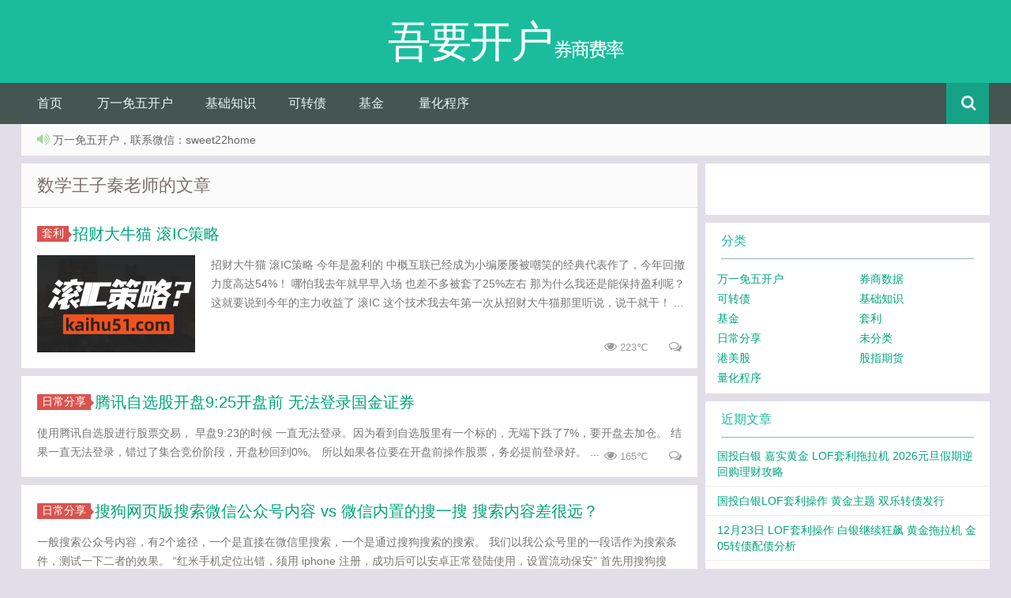

--- FILE ---
content_type: text/html; charset=UTF-8
request_url: https://kaihu51.com/author/yagamil/page/3
body_size: 9067
content:
<!DOCTYPE HTML>
<html>
<head>
<meta charset="UTF-8">
<meta http-equiv="X-UA-Compatible" content="IE=10,IE=9,IE=8">
<meta name="viewport" content="width=device-width, initial-scale=1.0, user-scalable=0, minimum-scale=1.0, maximum-scale=1.0">
<title>数学王子秦老师 &#8211; 吾要开户-Page 3</title>
<script>
window._deel = {name: '吾要开户',url: 'https://kaihu51.com/wp-content/themes/yusi', ajaxpager: '', commenton: 0, roll: [,]}
</script>
<meta name='robots' content='max-image-preview:large' />
<link rel='dns-prefetch' href='//imgcache.qq.com' />
<link rel='dns-prefetch' href='//s.w.org' />
<script type="text/javascript">
window._wpemojiSettings = {"baseUrl":"https:\/\/s.w.org\/images\/core\/emoji\/13.1.0\/72x72\/","ext":".png","svgUrl":"https:\/\/s.w.org\/images\/core\/emoji\/13.1.0\/svg\/","svgExt":".svg","source":{"concatemoji":"https:\/\/kaihu51.com\/wp-includes\/js\/wp-emoji-release.min.js?ver=5.9.3"}};
/*! This file is auto-generated */
!function(e,a,t){var n,r,o,i=a.createElement("canvas"),p=i.getContext&&i.getContext("2d");function s(e,t){var a=String.fromCharCode;p.clearRect(0,0,i.width,i.height),p.fillText(a.apply(this,e),0,0);e=i.toDataURL();return p.clearRect(0,0,i.width,i.height),p.fillText(a.apply(this,t),0,0),e===i.toDataURL()}function c(e){var t=a.createElement("script");t.src=e,t.defer=t.type="text/javascript",a.getElementsByTagName("head")[0].appendChild(t)}for(o=Array("flag","emoji"),t.supports={everything:!0,everythingExceptFlag:!0},r=0;r<o.length;r++)t.supports[o[r]]=function(e){if(!p||!p.fillText)return!1;switch(p.textBaseline="top",p.font="600 32px Arial",e){case"flag":return s([127987,65039,8205,9895,65039],[127987,65039,8203,9895,65039])?!1:!s([55356,56826,55356,56819],[55356,56826,8203,55356,56819])&&!s([55356,57332,56128,56423,56128,56418,56128,56421,56128,56430,56128,56423,56128,56447],[55356,57332,8203,56128,56423,8203,56128,56418,8203,56128,56421,8203,56128,56430,8203,56128,56423,8203,56128,56447]);case"emoji":return!s([10084,65039,8205,55357,56613],[10084,65039,8203,55357,56613])}return!1}(o[r]),t.supports.everything=t.supports.everything&&t.supports[o[r]],"flag"!==o[r]&&(t.supports.everythingExceptFlag=t.supports.everythingExceptFlag&&t.supports[o[r]]);t.supports.everythingExceptFlag=t.supports.everythingExceptFlag&&!t.supports.flag,t.DOMReady=!1,t.readyCallback=function(){t.DOMReady=!0},t.supports.everything||(n=function(){t.readyCallback()},a.addEventListener?(a.addEventListener("DOMContentLoaded",n,!1),e.addEventListener("load",n,!1)):(e.attachEvent("onload",n),a.attachEvent("onreadystatechange",function(){"complete"===a.readyState&&t.readyCallback()})),(n=t.source||{}).concatemoji?c(n.concatemoji):n.wpemoji&&n.twemoji&&(c(n.twemoji),c(n.wpemoji)))}(window,document,window._wpemojiSettings);
</script>
<style type="text/css">
img.wp-smiley,
img.emoji {
	display: inline !important;
	border: none !important;
	box-shadow: none !important;
	height: 1em !important;
	width: 1em !important;
	margin: 0 0.07em !important;
	vertical-align: -0.1em !important;
	background: none !important;
	padding: 0 !important;
}
</style>
	<link rel='stylesheet' id='wp-block-library-css'  href='https://kaihu51.com/wp-includes/css/dist/block-library/style.min.css?ver=5.9.3' type='text/css' media='all' />
<style id='global-styles-inline-css' type='text/css'>
body{--wp--preset--color--black: #000000;--wp--preset--color--cyan-bluish-gray: #abb8c3;--wp--preset--color--white: #ffffff;--wp--preset--color--pale-pink: #f78da7;--wp--preset--color--vivid-red: #cf2e2e;--wp--preset--color--luminous-vivid-orange: #ff6900;--wp--preset--color--luminous-vivid-amber: #fcb900;--wp--preset--color--light-green-cyan: #7bdcb5;--wp--preset--color--vivid-green-cyan: #00d084;--wp--preset--color--pale-cyan-blue: #8ed1fc;--wp--preset--color--vivid-cyan-blue: #0693e3;--wp--preset--color--vivid-purple: #9b51e0;--wp--preset--gradient--vivid-cyan-blue-to-vivid-purple: linear-gradient(135deg,rgba(6,147,227,1) 0%,rgb(155,81,224) 100%);--wp--preset--gradient--light-green-cyan-to-vivid-green-cyan: linear-gradient(135deg,rgb(122,220,180) 0%,rgb(0,208,130) 100%);--wp--preset--gradient--luminous-vivid-amber-to-luminous-vivid-orange: linear-gradient(135deg,rgba(252,185,0,1) 0%,rgba(255,105,0,1) 100%);--wp--preset--gradient--luminous-vivid-orange-to-vivid-red: linear-gradient(135deg,rgba(255,105,0,1) 0%,rgb(207,46,46) 100%);--wp--preset--gradient--very-light-gray-to-cyan-bluish-gray: linear-gradient(135deg,rgb(238,238,238) 0%,rgb(169,184,195) 100%);--wp--preset--gradient--cool-to-warm-spectrum: linear-gradient(135deg,rgb(74,234,220) 0%,rgb(151,120,209) 20%,rgb(207,42,186) 40%,rgb(238,44,130) 60%,rgb(251,105,98) 80%,rgb(254,248,76) 100%);--wp--preset--gradient--blush-light-purple: linear-gradient(135deg,rgb(255,206,236) 0%,rgb(152,150,240) 100%);--wp--preset--gradient--blush-bordeaux: linear-gradient(135deg,rgb(254,205,165) 0%,rgb(254,45,45) 50%,rgb(107,0,62) 100%);--wp--preset--gradient--luminous-dusk: linear-gradient(135deg,rgb(255,203,112) 0%,rgb(199,81,192) 50%,rgb(65,88,208) 100%);--wp--preset--gradient--pale-ocean: linear-gradient(135deg,rgb(255,245,203) 0%,rgb(182,227,212) 50%,rgb(51,167,181) 100%);--wp--preset--gradient--electric-grass: linear-gradient(135deg,rgb(202,248,128) 0%,rgb(113,206,126) 100%);--wp--preset--gradient--midnight: linear-gradient(135deg,rgb(2,3,129) 0%,rgb(40,116,252) 100%);--wp--preset--duotone--dark-grayscale: url('#wp-duotone-dark-grayscale');--wp--preset--duotone--grayscale: url('#wp-duotone-grayscale');--wp--preset--duotone--purple-yellow: url('#wp-duotone-purple-yellow');--wp--preset--duotone--blue-red: url('#wp-duotone-blue-red');--wp--preset--duotone--midnight: url('#wp-duotone-midnight');--wp--preset--duotone--magenta-yellow: url('#wp-duotone-magenta-yellow');--wp--preset--duotone--purple-green: url('#wp-duotone-purple-green');--wp--preset--duotone--blue-orange: url('#wp-duotone-blue-orange');--wp--preset--font-size--small: 13px;--wp--preset--font-size--medium: 20px;--wp--preset--font-size--large: 36px;--wp--preset--font-size--x-large: 42px;}.has-black-color{color: var(--wp--preset--color--black) !important;}.has-cyan-bluish-gray-color{color: var(--wp--preset--color--cyan-bluish-gray) !important;}.has-white-color{color: var(--wp--preset--color--white) !important;}.has-pale-pink-color{color: var(--wp--preset--color--pale-pink) !important;}.has-vivid-red-color{color: var(--wp--preset--color--vivid-red) !important;}.has-luminous-vivid-orange-color{color: var(--wp--preset--color--luminous-vivid-orange) !important;}.has-luminous-vivid-amber-color{color: var(--wp--preset--color--luminous-vivid-amber) !important;}.has-light-green-cyan-color{color: var(--wp--preset--color--light-green-cyan) !important;}.has-vivid-green-cyan-color{color: var(--wp--preset--color--vivid-green-cyan) !important;}.has-pale-cyan-blue-color{color: var(--wp--preset--color--pale-cyan-blue) !important;}.has-vivid-cyan-blue-color{color: var(--wp--preset--color--vivid-cyan-blue) !important;}.has-vivid-purple-color{color: var(--wp--preset--color--vivid-purple) !important;}.has-black-background-color{background-color: var(--wp--preset--color--black) !important;}.has-cyan-bluish-gray-background-color{background-color: var(--wp--preset--color--cyan-bluish-gray) !important;}.has-white-background-color{background-color: var(--wp--preset--color--white) !important;}.has-pale-pink-background-color{background-color: var(--wp--preset--color--pale-pink) !important;}.has-vivid-red-background-color{background-color: var(--wp--preset--color--vivid-red) !important;}.has-luminous-vivid-orange-background-color{background-color: var(--wp--preset--color--luminous-vivid-orange) !important;}.has-luminous-vivid-amber-background-color{background-color: var(--wp--preset--color--luminous-vivid-amber) !important;}.has-light-green-cyan-background-color{background-color: var(--wp--preset--color--light-green-cyan) !important;}.has-vivid-green-cyan-background-color{background-color: var(--wp--preset--color--vivid-green-cyan) !important;}.has-pale-cyan-blue-background-color{background-color: var(--wp--preset--color--pale-cyan-blue) !important;}.has-vivid-cyan-blue-background-color{background-color: var(--wp--preset--color--vivid-cyan-blue) !important;}.has-vivid-purple-background-color{background-color: var(--wp--preset--color--vivid-purple) !important;}.has-black-border-color{border-color: var(--wp--preset--color--black) !important;}.has-cyan-bluish-gray-border-color{border-color: var(--wp--preset--color--cyan-bluish-gray) !important;}.has-white-border-color{border-color: var(--wp--preset--color--white) !important;}.has-pale-pink-border-color{border-color: var(--wp--preset--color--pale-pink) !important;}.has-vivid-red-border-color{border-color: var(--wp--preset--color--vivid-red) !important;}.has-luminous-vivid-orange-border-color{border-color: var(--wp--preset--color--luminous-vivid-orange) !important;}.has-luminous-vivid-amber-border-color{border-color: var(--wp--preset--color--luminous-vivid-amber) !important;}.has-light-green-cyan-border-color{border-color: var(--wp--preset--color--light-green-cyan) !important;}.has-vivid-green-cyan-border-color{border-color: var(--wp--preset--color--vivid-green-cyan) !important;}.has-pale-cyan-blue-border-color{border-color: var(--wp--preset--color--pale-cyan-blue) !important;}.has-vivid-cyan-blue-border-color{border-color: var(--wp--preset--color--vivid-cyan-blue) !important;}.has-vivid-purple-border-color{border-color: var(--wp--preset--color--vivid-purple) !important;}.has-vivid-cyan-blue-to-vivid-purple-gradient-background{background: var(--wp--preset--gradient--vivid-cyan-blue-to-vivid-purple) !important;}.has-light-green-cyan-to-vivid-green-cyan-gradient-background{background: var(--wp--preset--gradient--light-green-cyan-to-vivid-green-cyan) !important;}.has-luminous-vivid-amber-to-luminous-vivid-orange-gradient-background{background: var(--wp--preset--gradient--luminous-vivid-amber-to-luminous-vivid-orange) !important;}.has-luminous-vivid-orange-to-vivid-red-gradient-background{background: var(--wp--preset--gradient--luminous-vivid-orange-to-vivid-red) !important;}.has-very-light-gray-to-cyan-bluish-gray-gradient-background{background: var(--wp--preset--gradient--very-light-gray-to-cyan-bluish-gray) !important;}.has-cool-to-warm-spectrum-gradient-background{background: var(--wp--preset--gradient--cool-to-warm-spectrum) !important;}.has-blush-light-purple-gradient-background{background: var(--wp--preset--gradient--blush-light-purple) !important;}.has-blush-bordeaux-gradient-background{background: var(--wp--preset--gradient--blush-bordeaux) !important;}.has-luminous-dusk-gradient-background{background: var(--wp--preset--gradient--luminous-dusk) !important;}.has-pale-ocean-gradient-background{background: var(--wp--preset--gradient--pale-ocean) !important;}.has-electric-grass-gradient-background{background: var(--wp--preset--gradient--electric-grass) !important;}.has-midnight-gradient-background{background: var(--wp--preset--gradient--midnight) !important;}.has-small-font-size{font-size: var(--wp--preset--font-size--small) !important;}.has-medium-font-size{font-size: var(--wp--preset--font-size--medium) !important;}.has-large-font-size{font-size: var(--wp--preset--font-size--large) !important;}.has-x-large-font-size{font-size: var(--wp--preset--font-size--x-large) !important;}
</style>
<style id='md-style-inline-css' type='text/css'>
 
</style>
<link rel='stylesheet' id='style-css'  href='https://kaihu51.com/wp-content/themes/yusi/style.css?ver=1.0' type='text/css' media='all' />
<script type='text/javascript' src='//imgcache.qq.com/club/weiyun/js/publics/jquery/jquery-1.8.3.min.js?ver=1.0' id='jquery-js'></script>
<script type='text/javascript' src='https://kaihu51.com/wp-content/themes/yusi/js/jquery.js?ver=1.0' id='default-js'></script>
<link rel="https://api.w.org/" href="https://kaihu51.com/wp-json/" /><link rel="alternate" type="application/json" href="https://kaihu51.com/wp-json/wp/v2/users/2" /><meta name="keywords" content="数学王子秦老师">
<meta name="description" content="吾要开户'数学王子秦老师'">
<style type="text/css" id="custom-background-css">
body.custom-background { background-color: #e1dee8; }
</style>
	<link rel="icon" href="https://pic.kaihu51.com/wp-content/uploads/2022/05/吾要开户_副本-150x144.png" sizes="32x32" />
<link rel="icon" href="https://pic.kaihu51.com/wp-content/uploads/2022/05/吾要开户_副本.png" sizes="192x192" />
<link rel="apple-touch-icon" href="https://pic.kaihu51.com/wp-content/uploads/2022/05/吾要开户_副本.png" />
<meta name="msapplication-TileImage" content="https://pic.kaihu51.com/wp-content/uploads/2022/05/吾要开户_副本.png" />
		<style type="text/css" id="wp-custom-css">
			p{ 
	font-size: 20px;
	line-height:160%;
}		</style>
		<!--[if lt IE 9]><script src="https://kaihu51.com/wp-content/themes/yusi/js/html5.js"></script><![endif]-->
</head>
<body class="archive paged author author-yagamil author-2 custom-background paged-3 author-paged-3">

<header id="header" class="header">
<div class="container-inner">
 <div class="yusi-logo">
                    <a href="/">
                        <h1>
                                                        <span class="yusi-mono">吾要开户</span>
                                                        <span class="yusi-bloger">券商费率</span>
                                                    </h1>
                    </a>
    </div>
</div>

	<div id="nav-header" class="navbar">
		
		<ul class="nav">
			<li id="menu-item-12" class="menu-item menu-item-type-custom menu-item-object-custom menu-item-home menu-item-12"><a href="http://kaihu51.com">首页</a></li>
<li id="menu-item-437" class="menu-item menu-item-type-taxonomy menu-item-object-category menu-item-437"><a href="https://kaihu51.com/category/wymw">万一免五开户</a></li>
<li id="menu-item-68" class="menu-item menu-item-type-taxonomy menu-item-object-category menu-item-has-children menu-item-68"><a href="https://kaihu51.com/category/basic">基础知识</a>
<ul class="sub-menu">
	<li id="menu-item-143" class="menu-item menu-item-type-taxonomy menu-item-object-category menu-item-143"><a href="https://kaihu51.com/category/basic/trader">券商数据</a></li>
</ul>
</li>
<li id="menu-item-65" class="menu-item menu-item-type-taxonomy menu-item-object-category menu-item-65"><a href="https://kaihu51.com/category/kzz">可转债</a></li>
<li id="menu-item-66" class="menu-item menu-item-type-taxonomy menu-item-object-category menu-item-66"><a href="https://kaihu51.com/category/fund">基金</a></li>
<li id="menu-item-69" class="menu-item menu-item-type-taxonomy menu-item-object-category menu-item-69"><a href="https://kaihu51.com/category/quant">量化程序</a></li>
<li style="float:right;">
                    <div class="toggle-search"><i class="fa fa-search"></i></div>
<div class="search-expand" style="display: none;"><div class="search-expand-inner"><form method="get" class="searchform themeform" onsubmit="location.href='https://kaihu51.com/search/' + encodeURIComponent(this.s.value).replace(/%20/g, '+'); return false;" action="/"><div> <input type="ext" class="search" name="s" onblur="if(this.value=='')this.value='search...';" onfocus="if(this.value=='search...')this.value='';" value="search..."></div></form></div></div>
</li>
		</ul>
	</div>
	</div>
</header>
<section class="container"><div class="speedbar">
				<div class="toptip"><strong class="text-success"><i class="fa fa-volume-up"></i> </strong> 万一免五开户，联系微信：sweet22home</div>
	</div>
	<div class="content-wrap">
	<div class="content">
		<header class="archive-header"> 
			<h1>数学王子秦老师的文章</h1>
					</header>
		
				<article class="excerpt">
	<header><a class="label label-important" href="https://kaihu51.com/category/arbitrage">套利<i class="label-arrow"></i></a><h2><a target="_blank" href="https://kaihu51.com/arbitrage/1158" title="招财大牛猫 滚IC策略">招财大牛猫 滚IC策略  </a></h2>
	</header>
	<div class="focus"><a target="_blank" href="https://kaihu51.com/arbitrage/1158"><img class="thumb" src="https://kaihu51.com/wp-content/themes/yusi/timthumb.php?src=https://pic.kaihu51.com/wp-content/uploads/2025/04/20250427200613.png&h=123&w=200&q=90&zc=1&ct=1" alt="招财大牛猫 滚IC策略" /></a></div>
			<span class="note"> 招财大牛猫 滚IC策略

今年是盈利的
中概互联已经成为小编屡屡被嘲笑的经典代表作了，今年回撤力度高达54%！
哪怕我去年就早早入场
也差不多被套了25%左右
那为什么我还是能保持盈利呢？
这就要说到今年的主力收益了
滚IC
这个技术我去年第一次从招财大牛猫那里听说，说干就干！
...</span>
<p class="auth-span">
		<span class="muted"><i class="fa fa-eye"></i> 223℃</span>	<span class="muted"><i class="fa fa-comments-o"></i> </span></p>
</article>
<article class="excerpt excerpt-nothumbnail">
	<header><a class="label label-important" href="https://kaihu51.com/category/daily">日常分享<i class="label-arrow"></i></a><h2><a target="_blank" href="https://kaihu51.com/daily/1154" title="腾讯自选股开盘9:25开盘前 无法登录国金证券">腾讯自选股开盘9:25开盘前 无法登录国金证券  </a></h2>
	</header>
		<span class="note"> 使用腾讯自选股进行股票交易，
早盘9:23的时候


一直无法登录。因为看到自选股里有一个标的，无端下跌了7%，要开盘去加仓。
结果一直无法登录，错过了集合竞价阶段，开盘秒回到0%。
所以如果各位要在开盘前操作股票，务必提前登录好。
...</span>
<p class="auth-span">
		<span class="muted"><i class="fa fa-eye"></i> 165℃</span>	<span class="muted"><i class="fa fa-comments-o"></i> </span></p>
</article>
<article class="excerpt excerpt-nothumbnail">
	<header><a class="label label-important" href="https://kaihu51.com/category/daily">日常分享<i class="label-arrow"></i></a><h2><a target="_blank" href="https://kaihu51.com/daily/1144" title="搜狗网页版搜索微信公众号内容 vs 微信内置的搜一搜 搜索内容差很远？">搜狗网页版搜索微信公众号内容 vs 微信内置的搜一搜 搜索内容差很远？  </a></h2>
	</header>
		<span class="note"> 一般搜索公众号内容，有2个途径，一个是直接在微信里搜索，一个是通过搜狗搜索的搜索。
我们以我公众号里的一段话作为搜索条件，测试一下二者的效果。
“红米手机定位出错，须用 iphone 注册，成功后可以安卓正常登陆使用，设置流动保安”

首先用搜狗搜索。

结果是前面一页都没有找到...</span>
<p class="auth-span">
		<span class="muted"><i class="fa fa-eye"></i> 162℃</span>	<span class="muted"><i class="fa fa-comments-o"></i> </span></p>
</article>
<article class="excerpt">
	<header><a class="label label-important" href="https://kaihu51.com/category/kzz">可转债<i class="label-arrow"></i></a><h2><a target="_blank" href="https://kaihu51.com/kzz/1145" title="可转债正股分红，有利于提高转债的转股价值。看例子。">可转债正股分红，有利于提高转债的转股价值。看例子。  </a></h2>
	</header>
	<div class="focus"><a target="_blank" href="https://kaihu51.com/kzz/1145"><img class="thumb" src="https://kaihu51.com/wp-content/themes/yusi/timthumb.php?src=https://pic.kaihu51.com/wp-content/uploads/2024/08/4610b912c8fcc3cea4f129f72edd0482d53f2060.png&h=123&w=200&q=90&zc=1&ct=1" alt="可转债正股分红，有利于提高转债的转股价值。看例子。" /></a></div>
			<span class="note"> 你是不是好奇，银行可转债为啥这么受欢迎呢？很多人可能只有模糊的感觉，不太清楚具体原因。有人觉得是评级高，银行可转债通常能达到 AAA 级，评级高意味着安全性强，只要不瞎操作，基本不会出问题，这确实是个关键因素。还有人提到分红高，可这里的分红，指的是债券分红，也就是债息吗？
其实不...</span>
<p class="auth-span">
		<span class="muted"><i class="fa fa-eye"></i> 159℃</span>	<span class="muted"><i class="fa fa-comments-o"></i> </span></p>
</article>
<article class="excerpt excerpt-nothumbnail">
	<header><a class="label label-important" href="https://kaihu51.com/category/basic">基础知识<i class="label-arrow"></i></a><h2><a target="_blank" href="https://kaihu51.com/uncategorized/1132" title="QMT模拟账号无法下载期货历史数据">QMT模拟账号无法下载期货历史数据  </a></h2>
	</header>
		<span class="note"> 在QMT的界面里面，选择期货交易所，选择任意的标的，报错信息如下：

然后问了下技术人员，他们也明确了，这个QMT的模拟账号的确是无法下载期货的历史数据的。
需要开通QMT期货账号的朋友，可以联系微信：

...</span>
<p class="auth-span">
		<span class="muted"><i class="fa fa-eye"></i> 210℃</span>	<span class="muted"><i class="fa fa-comments-o"></i> </span></p>
</article>
<article class="excerpt">
	<header><a class="label label-important" href="https://kaihu51.com/category/daily">日常分享<i class="label-arrow"></i></a><h2><a target="_blank" href="https://kaihu51.com/daily/1116" title="为什么成功的投资者在生活中的保持低调？">为什么成功的投资者在生活中的保持低调？  </a></h2>
	</header>
	<div class="focus"><a target="_blank" href="https://kaihu51.com/daily/1116"><img class="thumb" src="https://kaihu51.com/wp-content/themes/yusi/timthumb.php?src=https://pic.kaihu51.com/wp-content/uploads/2025/03/20250309232735.png&h=123&w=200&q=90&zc=1&ct=1" alt="为什么成功的投资者在生活中的保持低调？" /></a></div>
			<span class="note"> 投资者在生活中为什么不受周围人待见？

Part 1 大家不相信你能持续赚钱
因为你靠炒股赚钱，并不稳定，股市波动大，三年赚钱、两年亏钱是常事。
大家都知道，别看你现在赚得多，将来总有低谷时，算总账未必赚钱。
股市七亏二平一赚是常态，甚至根据前段时间的账户数据分析，长期来看，99...</span>
<p class="auth-span">
		<span class="muted"><i class="fa fa-eye"></i> 187℃</span>	<span class="muted"><i class="fa fa-comments-o"></i> </span></p>
</article>
<article class="excerpt excerpt-nothumbnail">
	<header><a class="label label-important" href="https://kaihu51.com/category/daily">日常分享<i class="label-arrow"></i></a><h2><a target="_blank" href="https://kaihu51.com/daily/1103" title="pdf添加手写签名 亲测，快速有效">pdf添加手写签名 亲测，快速有效  </a></h2>
	</header>
		<span class="note"> 刚好有一个需求，需要填一份资料，需要签名确认的。
深夜打印店也关门了，没法跑出去外面打印，手写签名然后
百度搜出来了一堆垃圾的app，电脑的，手机的，微信小程序的，啥都有。
可是发现并没有一个能打的。
要么充斥着广告，捆绑。要么要注册，收费，一个比一个烂。
最简单的是用wps。
...</span>
<p class="auth-span">
		<span class="muted"><i class="fa fa-eye"></i> 158℃</span>	<span class="muted"><i class="fa fa-comments-o"></i> </span></p>
</article>
<article class="excerpt">
	<header><a class="label label-important" href="https://kaihu51.com/category/arbitrage">套利<i class="label-arrow"></i></a><h2><a target="_blank" href="https://kaihu51.com/arbitrage/1102" title="农业精选LOF被套 TT">农业精选LOF被套 TT  </a></h2>
	</header>
	<div class="focus"><a target="_blank" href="https://kaihu51.com/arbitrage/1102"><img class="thumb" src="https://kaihu51.com/wp-content/themes/yusi/timthumb.php?src=https://pic.kaihu51.com/wp-content/uploads/2023/12/20231214001.jpg&h=123&w=200&q=90&zc=1&ct=1" alt="农业精选LOF被套 TT" /></a></div>
			<span class="note"> 农业精选今天一天都在水下，没机会出。
亏损1.6%。

目前变成了折价1.6%，留一两天看看。

A股国内的QDII太难做了，流动性和成功率相比QDII LOF度差太远了。
...</span>
<p class="auth-span">
		<span class="muted"><i class="fa fa-eye"></i> 201℃</span>	<span class="muted"><i class="fa fa-comments-o"></i> </span></p>
</article>
<article class="excerpt excerpt-nothumbnail">
	<header><a class="label label-important" href="https://kaihu51.com/category/daily">日常分享<i class="label-arrow"></i></a><h2><a target="_blank" href="https://kaihu51.com/daily/1063" title="有个猪队友真累&#8230;.">有个猪队友真累&#8230;.  </a></h2>
	</header>
		<span class="note"> 说的话，听不进去。总以自我为中心，句句话不理“我”
事情不懂，就不会动；又说不得她；说，就是“骂“
更多的无奈，无可奈何。天煞的！
...</span>
<p class="auth-span">
		<span class="muted"><i class="fa fa-eye"></i> 241℃</span>	<span class="muted"><i class="fa fa-comments-o"></i> </span></p>
</article>
<article class="excerpt">
	<header><a class="label label-important" href="https://kaihu51.com/category/wymw">万一免五开户<i class="label-arrow"></i></a><h2><a target="_blank" href="https://kaihu51.com/wymw/1047" title="券商免5交割单">券商免5交割单  </a></h2>
	</header>
	<div class="focus"><a target="_blank" href="https://kaihu51.com/wymw/1047"><img class="thumb" src="https://kaihu51.com/wp-content/themes/yusi/timthumb.php?src=https://pic.kaihu51.com/wp-content/uploads/2025/01/股票免5的截图-交割单.jpg&h=123&w=200&q=90&zc=1&ct=1" alt="券商免5交割单" /></a></div>
			<span class="note"> 一些券商要调整免5，要求其他家的免5的交割单。
比如下图的免5交割单。
需要的拿去哈。

如果需要更多的免5交割单，可以关注公众号获取：

...</span>
<p class="auth-span">
		<span class="muted"><i class="fa fa-eye"></i> 295℃</span>	<span class="muted"><i class="fa fa-comments-o"></i> </span></p>
</article>
<div class="pagination"><ul><li class="prev-page"><a href="https://kaihu51.com/author/yagamil/page/2" >上一页</a></li><li><a href='https://kaihu51.com/author/yagamil/'>1</a></li><li><a href='https://kaihu51.com/author/yagamil/page/2'>2</a></li><li class="active"><span>3</span></li><li><a href='https://kaihu51.com/author/yagamil/page/4'>4</a></li><li><a href='https://kaihu51.com/author/yagamil/page/5'>5</a></li><li><a href='https://kaihu51.com/author/yagamil/page/6'>6</a></li><li><a href='https://kaihu51.com/author/yagamil/page/7'>7</a></li><li><span> ... </span></li><li class="next-page"><a href="https://kaihu51.com/author/yagamil/page/4" >下一页</a></li></ul></div>	</div>
</div>
<aside class="sidebar">	
<div class="widget widget_text"><div class="textwidget"><div class="social">
</div></div></div>

<div class="widget widget_categories"><div class="title"><h2>分类</h2></div>
			<ul>
					<li class="cat-item cat-item-16"><a href="https://kaihu51.com/category/wymw" title="万一免五开户">万一免五开户</a>
</li>
	<li class="cat-item cat-item-19"><a href="https://kaihu51.com/category/basic/trader" title="券商的基本数据">券商数据</a>
</li>
	<li class="cat-item cat-item-13"><a href="https://kaihu51.com/category/kzz" title="可转债">可转债</a>
</li>
	<li class="cat-item cat-item-15"><a href="https://kaihu51.com/category/basic" title="基础知识">基础知识</a>
</li>
	<li class="cat-item cat-item-8"><a href="https://kaihu51.com/category/fund" title="基金">基金</a>
</li>
	<li class="cat-item cat-item-2"><a href="https://kaihu51.com/category/arbitrage" title="套利机会">套利</a>
</li>
	<li class="cat-item cat-item-22"><a href="https://kaihu51.com/category/daily">日常分享</a>
</li>
	<li class="cat-item cat-item-1"><a href="https://kaihu51.com/category/uncategorized">未分类</a>
</li>
	<li class="cat-item cat-item-33"><a href="https://kaihu51.com/category/hk-stocks">港美股</a>
</li>
	<li class="cat-item cat-item-6"><a href="https://kaihu51.com/category/futures">股指期货</a>
</li>
	<li class="cat-item cat-item-14"><a href="https://kaihu51.com/category/quant" title="量化程序">量化程序</a>
</li>
			</ul>

			</div>
		<div class="widget widget_recent_entries">
		<div class="title"><h2>近期文章</h2></div>
		<ul>
											<li>
					<a href="https://kaihu51.com/arbitrage/1467">国投白银 嘉实黄金 LOF套利拖拉机 2026元旦假期逆回购理财攻略</a>
									</li>
											<li>
					<a href="https://kaihu51.com/arbitrage/1466">国投白银LOF套利操作 黄金主题 双乐转债发行</a>
									</li>
											<li>
					<a href="https://kaihu51.com/arbitrage/1463">12月23日 LOF套利操作 白银继续狂飙 黄金拖拉机 金05转债配债分析</a>
									</li>
											<li>
					<a href="https://kaihu51.com/quant/1460">0基础入门 量化工具Ptrade 和QMT 选哪个比较好</a>
									</li>
											<li>
					<a href="https://kaihu51.com/quant/1457">山西证券 万一 免五 5w可开通量化交易软件Ptrade</a>
									</li>
					</ul>

		</div><div class="widget_text widget widget_custom_html"><div class="textwidget custom-html-widget"><h4>
多个券商开户，万一免五
</h4>
<img src="https://pic.kaihu51.com/wp-content/uploads/2022/11/xxy-size-200.png"/>
<h4>
公众号	
</h4>
<img src="https://pic.kaihu51.com/wp-content/uploads/2023/06/lhdfl-200.jpg"/></div></div><div class="widget d_tag"><div class="title"><h2></h2></div><div class="d_tags"><a title="100个话题" href="https://kaihu51.com/tag/%e8%82%a1%e7%a5%a8%e4%b8%87%e4%b8%80%e5%85%8d%e4%ba%94%ef%bc%8c%e4%bd%8e%e4%bd%a3">股票万一免五，低佣 (100)</a><a title="22个话题" href="https://kaihu51.com/tag/reits">reits (22)</a><a title="14个话题" href="https://kaihu51.com/tag/%e5%9c%ba%e5%86%85%e5%9f%ba%e9%87%91etf%e4%bd%8e%e4%bd%a3">场内基金ETF低佣 (14)</a><a title="11个话题" href="https://kaihu51.com/tag/%e5%bc%80%e6%88%b7">开户 (11)</a><a title="11个话题" href="https://kaihu51.com/tag/etf-%e4%b8%870-5">ETF 万0.5 (11)</a></div></div></aside></section>
<footer class="footer">
    <div class="footer-inner">
        <div class="copyright pull-left">
<a href="https://kaihu51.com/" title="吾要开户">吾要开户</a> <a href="https://beian.miit.gov.cn/" title="粤ICP备2022044957号-1">粤ICP备2022044957号-1</a> <a href="https://kaihu51.com/sitemap.xml" title="站点地图"> 站点地图</a>
</div>
        <div class="trackcode pull-right">
            <script>
var _hmt = _hmt || [];
(function() {
  var hm = document.createElement("script");
  hm.src = "https://hm.baidu.com/hm.js?e418ee7677aefd4c2cf5f261ecb7a62d";
  var s = document.getElementsByTagName("script")[0]; 
  s.parentNode.insertBefore(hm, s);
})();
</script>

<script>
(function(){
var el = document.createElement("script");
el.src = "https://lf1-cdn-tos.bytegoofy.com/goofy/ttzz/push.js?af82ebb3a95b0e40972194baf1f13145053c1dc3c41771422070c12f1f9bdc3130632485602430134f60bc55ca391050b680e2741bf7233a8f1da9902314a3fa";
el.id = "ttzz";
var s = document.getElementsByTagName("script")[0];
s.parentNode.insertBefore(el, s);
})(window)
</script>        </div>
    </div>
</footer>

<script>//百度 JS 链接推送代码
(function(){
    var bp = document.createElement(\\\\\\\'script\\\\\\\');
    var curProtocol = window.location.protocol.split(\\\\\\\':\\\\\\\')[0];
    if (curProtocol === \\\\\\\'https\\\\\\\') {
        bp.src = \\\\\\\'https://zz.bdstatic.com/linksubmit/push.js\\\\\\\';        
    }
    else {
        bp.src = \\\\\\\'http://push.zhanzhang.baidu.com/push.js\\\\\\\';
    }
    var s = document.getElementsByTagName(\\\\\\\"script\\\\\\\")[0];
    s.parentNode.insertBefore(bp, s);
})();</script>  <script id="module-prism-line-number"> (function($) { $(function() { $("code").each(function() { var parent_div = $(this).parent("pre"); var pre_css = $(this).attr("class"); if (typeof pre_css !== "undefined" && -1 !== pre_css.indexOf("language-")) { parent_div.addClass("line-numbers"); } }); }); })(jQuery); </script> 
</body>
</html>

<!-- Dynamic page generated in 0.189 seconds. -->
<!-- Cached page generated by WP-Super-Cache on 2025-12-31 04:55:23 -->

<!-- Compression = gzip -->